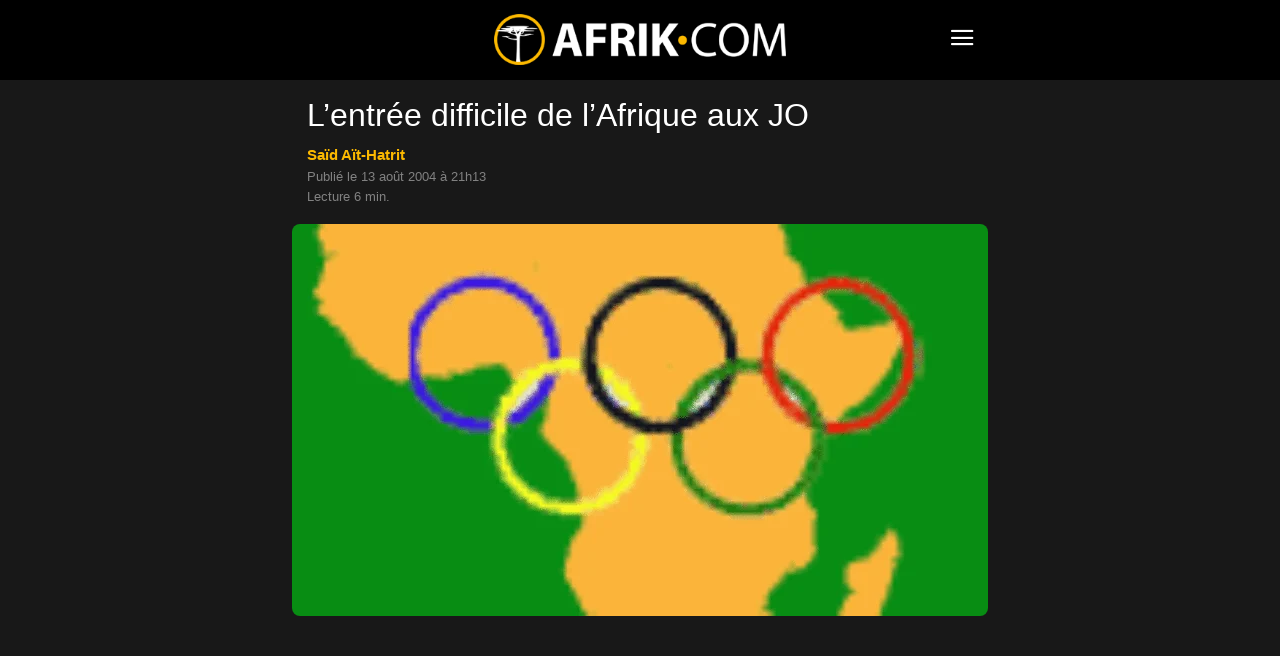

--- FILE ---
content_type: text/html; charset=UTF-8
request_url: https://www.afrik.com/l-entree-difficile-de-l-afrique-aux-jo
body_size: 17018
content:
<!doctype html>
<html lang="fr-FR">
<head>
<meta charset="UTF-8" />
<meta name="theme-color" content="#000">
<meta name="viewport" content="width=device-width, initial-scale=1.0">
<link rel="preload" as="image" imagesrcset="https://www.afrik.com/wp-content/uploads/2004/08/arton7548-696x392.gif 696w, https://www.afrik.com/wp-content/uploads/2004/08/arton7548-360x203.gif 360w" imagesizes="(max-width: 696px) 100vw, 696px"  fetchpriority="high">
<meta name='robots' content='index, follow, max-image-preview:large, max-snippet:-1, max-video-preview:-1' />
<link rel='preconnect' href='https://choices.consentframework.com' >
<link rel='dns-prefetch' href='//www.googletagmanager.com'>
<link rel='dns-prefetch' href='//www.google-analytics.com'>
<link rel='dns-prefetch' href='//cdn.webpushr.com'>
<link rel='dns-prefetch' href='//bot.webpushr.com'>
<link rel='dns-prefetch' href='//analytics.webpushr.com'>
<link rel='dns-prefetch' href='//js.sddan.com'>
<link rel='dns-prefetch' href='//stats.g.doubleclick.net'>
<link rel='dns-prefetch' href='//www.google.com'>
<link rel='dns-prefetch' href='//www.google.fr'>
<title>L&#039;entrée difficile de l&#039;Afrique aux JO</title>
<link rel='preload' href='https://www.afrik.com/wp-content/plugins/td-composer/mobile/images/icons/mobile-theme.woff?15' as='font' crossorigin>
<meta name="description" content="Les 28èmes Jeux olympiques modernes s&#039;ouvrent officiellement vendredi, pour deux semaines, à Athènes. Pour la première fois de l&#039;histoire, les 53 pays du" />
<link rel="canonical" href="https://www.afrik.com/l-entree-difficile-de-l-afrique-aux-jo" />
<meta property="og:locale" content="fr_FR" />
<meta property="og:type" content="article" />
<meta property="og:title" content="L&#039;entrée difficile de l&#039;Afrique aux JO" />
<meta property="og:description" content="Les 28èmes Jeux olympiques modernes s&#039;ouvrent officiellement vendredi, pour deux semaines, à Athènes. Pour la première fois de l&#039;histoire, les 53 pays du" />
<meta property="og:url" content="https://www.afrik.com/l-entree-difficile-de-l-afrique-aux-jo" />
<meta property="og:site_name" content="Afrik" />
<meta property="article:publisher" content="https://www.facebook.com/Afrikcom" />
<meta property="article:published_time" content="2004-08-13T19:13:22+00:00" />
<meta property="og:image" content="https://www.afrik.com/wp-content/uploads/2004/08/arton7548-1200x675.gif" />
<meta property="og:image:width" content="1200" />
<meta property="og:image:height" content="675" />
<meta property="og:image:type" content="image/gif" />
<meta name="author" content="Saïd Aït-Hatrit" />
<meta name="twitter:card" content="summary_large_image" />
<meta name="twitter:creator" content="@afrikinfo" />
<meta name="twitter:site" content="@afrikinfo" />
<script type="application/ld+json" class="yoast-schema-graph">{"@context":"https://schema.org","@graph":[{"@type":"Article","@id":"https://www.afrik.com/l-entree-difficile-de-l-afrique-aux-jo#article","isPartOf":{"@id":"https://www.afrik.com/l-entree-difficile-de-l-afrique-aux-jo"},"author":{"name":"Saïd Aït-Hatrit","@id":"https://www.afrik.com/#/schema/person/753fc16dddfffe08d57b269846a6db1a"},"headline":"L&rsquo;entrée difficile de l&rsquo;Afrique aux JO","datePublished":"2004-08-13T19:13:22+00:00","dateModified":"2004-08-13T19:13:22+00:00","mainEntityOfPage":{"@id":"https://www.afrik.com/l-entree-difficile-de-l-afrique-aux-jo"},"wordCount":1315,"publisher":{"@id":"https://www.afrik.com/#organization"},"image":{"@id":"https://www.afrik.com/l-entree-difficile-de-l-afrique-aux-jo#primaryimage"},"thumbnailUrl":"https://www.afrik.com/wp-content/uploads/2004/08/arton7548.gif","keywords":["Afrique","Athlétisme","Histoire","JO Athènes 2004"],"articleSection":["Sport"],"inLanguage":"fr-FR"},{"@type":"WebPage","@id":"https://www.afrik.com/l-entree-difficile-de-l-afrique-aux-jo","url":"https://www.afrik.com/l-entree-difficile-de-l-afrique-aux-jo","name":"L'entrée difficile de l'Afrique aux JO","isPartOf":{"@id":"https://www.afrik.com/#website"},"primaryImageOfPage":{"@id":"https://www.afrik.com/l-entree-difficile-de-l-afrique-aux-jo#primaryimage"},"image":{"@id":"https://www.afrik.com/l-entree-difficile-de-l-afrique-aux-jo#primaryimage"},"thumbnailUrl":"https://www.afrik.com/wp-content/uploads/2004/08/arton7548.gif","datePublished":"2004-08-13T19:13:22+00:00","dateModified":"2004-08-13T19:13:22+00:00","description":"Les 28èmes Jeux olympiques modernes s'ouvrent officiellement vendredi, pour deux semaines, à Athènes. Pour la première fois de l'histoire, les 53 pays du","breadcrumb":{"@id":"https://www.afrik.com/l-entree-difficile-de-l-afrique-aux-jo#breadcrumb"},"inLanguage":"fr-FR","potentialAction":[{"@type":"ReadAction","target":["https://www.afrik.com/l-entree-difficile-de-l-afrique-aux-jo"]}]},{"@type":"ImageObject","inLanguage":"fr-FR","@id":"https://www.afrik.com/l-entree-difficile-de-l-afrique-aux-jo#primaryimage","url":"https://www.afrik.com/wp-content/uploads/2004/08/arton7548-1200x675.gif","contentUrl":"https://www.afrik.com/wp-content/uploads/2004/08/arton7548.gif","width":1200,"height":675},{"@type":"BreadcrumbList","@id":"https://www.afrik.com/l-entree-difficile-de-l-afrique-aux-jo#breadcrumb","itemListElement":[{"@type":"ListItem","position":1,"name":"Accueil","item":"https://www.afrik.com/"},{"@type":"ListItem","position":2,"name":"L&rsquo;entrée difficile de l&rsquo;Afrique aux JO"}]},{"@type":"WebSite","@id":"https://www.afrik.com/#website","url":"https://www.afrik.com/","name":"Afrik","description":"L&#039;actualité de l&#039;Afrique et du Maghreb","publisher":{"@id":"https://www.afrik.com/#organization"},"inLanguage":"fr-FR"},{"@type":"Organization","@id":"https://www.afrik.com/#organization","name":"Afrik","url":"https://www.afrik.com/","logo":{"@type":"ImageObject","inLanguage":"fr-FR","@id":"https://www.afrik.com/#/schema/logo/image/","url":"https://www.afrik.com/wp-content/uploads/2022/07/logo-afrik-1200x325-1.png","contentUrl":"https://www.afrik.com/wp-content/uploads/2022/07/logo-afrik-1200x325-1.png","width":1200,"height":325,"caption":"Afrik"},"image":{"@id":"https://www.afrik.com/#/schema/logo/image/"},"sameAs":["https://www.facebook.com/Afrikcom","https://twitter.com/afrikinfo"]},{"@type":"Person","@id":"https://www.afrik.com/#/schema/person/753fc16dddfffe08d57b269846a6db1a","name":"Saïd Aït-Hatrit","image":{"@type":"ImageObject","inLanguage":"fr-FR","@id":"https://www.afrik.com/#/schema/person/image/","url":"https://www.afrik.com/wp-content/uploads/2025/12/said-ait-hatrit-96x96.jpg","contentUrl":"https://www.afrik.com/wp-content/uploads/2025/12/said-ait-hatrit-96x96.jpg","caption":"Saïd Aït-Hatrit"},"description":"Saïd Aït-Hatrit est un journaliste aguerri, spécialiste des questions politiques et sociétales liées au continent africain et au Maghreb. Il a forgé une part significative de son expérience au sein de la rédaction d'Afrik.com, média de référence en ligne, où il a débuté sa carrière. Au travers de ses reportages et analyses, il s'est attaché à décrypter les dynamiques complexes de la région, traitant aussi bien des crises politiques en Afrique subsaharienne que des enjeux culturels et sociaux en Afrique du Nord. Sa plume est reconnue pour sa capacité à offrir un éclairage nuancé sur l'actualité du continent.","url":"https://www.afrik.com/said-ait-hatrit"}]}</script>
<meta name="category" content="Sport" />
<meta property="og:ttl" content="2419200" />
<link rel='stylesheet' id='td-theme-css' href='https://www.afrik.com/wp-content/plugins/td-composer/mobile/style.css?ver=12.6.1a' type='text/css' media='all' />
<script type='text/javascript' src='https://www.afrik.com/wp-includes/js/jquery/jquery.min.js?ver=3.7.0' id='jquery-core-js'></script>
<link rel="apple-touch-icon" sizes="180x180" href="/wp-content/uploads/fbrfg/apple-touch-icon.png">
<link rel="icon" type="image/png" sizes="32x32" href="/wp-content/uploads/fbrfg/favicon-32x32.png">
<link rel="icon" type="image/png" sizes="16x16" href="/wp-content/uploads/fbrfg/favicon-16x16.png">
<link rel="mask-icon" href="/wp-content/uploads/fbrfg/safari-pinned-tab.svg" color="#000000">
<link rel="shortcut icon" href="/wp-content/uploads/fbrfg/favicon.ico">
<meta name="msapplication-TileColor" content="#000000">
<meta name="msapplication-config" content="/wp-content/uploads/fbrfg/browserconfig.xml">
<script>
    
    
        // td_js_generator - mini detector
        (function(){
            var htmlTag = document.getElementsByTagName("html")[0];

            if ( navigator.userAgent.indexOf("MSIE 10.0") > -1 ) {
                htmlTag.className += ' ie10';
            }

            if ( !!navigator.userAgent.match(/Trident.*rv\:11\./) ) {
                htmlTag.className += ' ie11';
            }

            if ( /(iPad|iPhone|iPod)/g.test(navigator.userAgent) ) {
                htmlTag.className += ' td-md-is-ios';
            }

            var user_agent = navigator.userAgent.toLowerCase();
            if ( user_agent.indexOf("android") > -1 ) {
                htmlTag.className += ' td-md-is-android';
            }

            if ( -1 !== navigator.userAgent.indexOf('Mac OS X')  ) {
                htmlTag.className += ' td-md-is-os-x';
            }

            if ( /chrom(e|ium)/.test(navigator.userAgent.toLowerCase()) ) {
               htmlTag.className += ' td-md-is-chrome';
            }

            if ( -1 !== navigator.userAgent.indexOf('Firefox') ) {
                htmlTag.className += ' td-md-is-firefox';
            }

            if ( -1 !== navigator.userAgent.indexOf('Safari') && -1 === navigator.userAgent.indexOf('Chrome') ) {
                htmlTag.className += ' td-md-is-safari';
            }

            if( -1 !== navigator.userAgent.indexOf('IEMobile') ){
                htmlTag.className += ' td-md-is-iemobile';
            }

        })();


        var tdLocalCache = {};

        ( function () {
            "use strict";

            tdLocalCache = {
                data: {},
                remove: function (resource_id) {
                    delete tdLocalCache.data[resource_id];
                },
                exist: function (resource_id) {
                    return tdLocalCache.data.hasOwnProperty(resource_id) && tdLocalCache.data[resource_id] !== null;
                },
                get: function (resource_id) {
                    return tdLocalCache.data[resource_id];
                },
                set: function (resource_id, cachedData) {
                    tdLocalCache.remove(resource_id);
                    tdLocalCache.data[resource_id] = cachedData;
                }
            };
        })();

    

    
var td_ajax_url="https:\/\/www.afrik.com\/wp-admin\/admin-ajax.php?td_theme_name=Newspaper&v=12.6.1";
var tdThemeName="Newspaper";
var td_please_wait=" ";
var td_email_user_pass_incorrect=" ";
var td_email_user_incorrect=" ";
var td_email_incorrect=" ";
var tdm_sticky_menu="hide";
</script>
<noscript><style>.perfmatters-lazy[data-src]{display:none !important;}</style></noscript>
<style>.perfmatters-lazy-youtube{position:relative;width:100%;max-width:100%;height:0;padding-bottom:56.23%;overflow:hidden}.perfmatters-lazy-youtube img{position:absolute;top:0;right:0;bottom:0;left:0;display:block;width:100%;max-width:100%;height:auto;margin:auto;border:none;cursor:pointer;transition:.5s all;-webkit-transition:.5s all;-moz-transition:.5s all}.perfmatters-lazy-youtube img:hover{-webkit-filter:brightness(75%)}.perfmatters-lazy-youtube .play{position:absolute;top:50%;left:50%;right:auto;width:68px;height:48px;margin-left:-34px;margin-top:-24px;background:url(https://www.afrik.com/wp-content/plugins/perfmatters/img/youtube.svg) no-repeat;background-position:center;background-size:cover;pointer-events:none;filter:grayscale(1)}.perfmatters-lazy-youtube:hover .play{filter:grayscale(0)}.perfmatters-lazy-youtube iframe{position:absolute;top:0;left:0;width:100%;height:100%;z-index:99}</style>
<script type="text/javascript" src="https://cache.consentframework.com/js/pa/24713/c/71lFt/stub"></script>
<script type="text/javascript" src="https://choices.consentframework.com/js/pa/24713/c/71lFt/cmp" async></script>
</head>
<body class="post-template-default single single-post postid-7548 single-format-standard" itemscope="itemscope" itemtype="https://schema.org/WebPage">
            <div class="td-scroll-up"><i class="td-icon-menu-up"></i></div>
    <div class="td-menu-background" style="visibility:hidden"></div>
<div id="td-mobile-nav" style="visibility:hidden">
    <div class="td-mobile-container">
                <div class="td-menu-socials-wrap">
                        <div class="td-menu-socials">
                    
        <span class="td-social-icon-wrap">
            <a target="_blank" rel="noopener" href="https://www.facebook.com/Afrikcom" title="Facebook">
                <i class="td-icon-font td-icon-facebook"></i>
                <span style="display: none">Facebook</span>
            </a>
        </span>
        <span class="td-social-icon-wrap">
            <a target="_blank" rel="noopener" href="https://www.instagram.com/redaction.afrik/" title="Instagram">
                <i class="td-icon-font td-icon-instagram"></i>
                <span style="display: none">Instagram</span>
            </a>
        </span>
        <span class="td-social-icon-wrap">
            <a target="_blank" rel="noopener" href="https://www.linkedin.com/company/afrikcom/" title="Linkedin">
                <i class="td-icon-font td-icon-linkedin"></i>
                <span style="display: none">Linkedin</span>
            </a>
        </span>
        <span class="td-social-icon-wrap">
            <a target="_blank" rel="noopener" href="https://twitter.com/afrikinfo" title="Twitter">
                <i class="td-icon-font td-icon-twitter"></i>
                <span style="display: none">Twitter</span>
            </a>
        </span>            </div>
                        <div class="td-mobile-close">
                <span><i class="td-icon-close-mobile"></i></span>
            </div>
        </div>

                
                <div class="td-mobile-content">
            <div class="menu-navigation-mobile-container"><ul id="menu-navigation-mobile" class="td-mobile-main-menu"><li class="menu-item menu-item-type-custom menu-item-object-custom menu-item-home"><a href="https://www.afrik.com">Journal</a></li>
<li class="menu-item menu-item-type-custom menu-item-object-custom menu-item-has-children"><a href="https://www.afrik.com/pays">Editions pays<i class="td-icon-menu-right td-element-after"></i></a>
<ul class="sub-menu">
	<li class="menu-item menu-item-type-custom menu-item-object-custom menu-item-has-children"><a href="#" aria-label="Afrique du nord">Afrique du nord<i class="td-icon-menu-right td-element-after"></i></a>
	<ul class="sub-menu">
		<li class="menu-item menu-item-type-taxonomy menu-item-object-post_tag"><a href="https://www.afrik.com/algerie">Algérie</a></li>
		<li class="menu-item menu-item-type-taxonomy menu-item-object-post_tag"><a href="https://www.afrik.com/egypte">Egypte</a></li>
		<li class="menu-item menu-item-type-taxonomy menu-item-object-post_tag"><a href="https://www.afrik.com/libye">Libye</a></li>
		<li class="menu-item menu-item-type-taxonomy menu-item-object-post_tag"><a href="https://www.afrik.com/maroc">Maroc</a></li>
		<li class="menu-item menu-item-type-taxonomy menu-item-object-post_tag"><a href="https://www.afrik.com/sahara-occidental">Sahara occidental</a></li>
		<li class="menu-item menu-item-type-taxonomy menu-item-object-post_tag"><a href="https://www.afrik.com/tunisie">Tunisie</a></li>
	</ul>
</li>
	<li class="menu-item menu-item-type-custom menu-item-object-custom menu-item-has-children"><a href="#" aria-label="Afrique de l&#039;ouest">Afrique de l&rsquo;ouest<i class="td-icon-menu-right td-element-after"></i></a>
	<ul class="sub-menu">
		<li class="menu-item menu-item-type-taxonomy menu-item-object-post_tag"><a href="https://www.afrik.com/benin">Bénin</a></li>
		<li class="menu-item menu-item-type-taxonomy menu-item-object-post_tag"><a href="https://www.afrik.com/burkina-faso">Burkina Faso</a></li>
		<li class="menu-item menu-item-type-taxonomy menu-item-object-post_tag"><a href="https://www.afrik.com/cap-vert">Cap Vert</a></li>
		<li class="menu-item menu-item-type-taxonomy menu-item-object-post_tag"><a href="https://www.afrik.com/cote-divoire">Côte d&rsquo;Ivoire</a></li>
		<li class="menu-item menu-item-type-taxonomy menu-item-object-post_tag"><a href="https://www.afrik.com/gambie">Gambie</a></li>
		<li class="menu-item menu-item-type-taxonomy menu-item-object-post_tag"><a href="https://www.afrik.com/ghana">Ghana</a></li>
		<li class="menu-item menu-item-type-taxonomy menu-item-object-post_tag"><a href="https://www.afrik.com/guinee">Guinée</a></li>
		<li class="menu-item menu-item-type-taxonomy menu-item-object-post_tag"><a href="https://www.afrik.com/guinee-bissau">Guinée-Bissau</a></li>
		<li class="menu-item menu-item-type-taxonomy menu-item-object-post_tag"><a href="https://www.afrik.com/liberia">Liberia</a></li>
		<li class="menu-item menu-item-type-taxonomy menu-item-object-post_tag"><a href="https://www.afrik.com/mali">Mali</a></li>
		<li class="menu-item menu-item-type-taxonomy menu-item-object-post_tag"><a href="https://www.afrik.com/mauritanie">Mauritanie</a></li>
		<li class="menu-item menu-item-type-taxonomy menu-item-object-post_tag"><a href="https://www.afrik.com/niger">Niger</a></li>
		<li class="menu-item menu-item-type-taxonomy menu-item-object-post_tag"><a href="https://www.afrik.com/nigeria">Nigeria</a></li>
		<li class="menu-item menu-item-type-taxonomy menu-item-object-post_tag"><a href="https://www.afrik.com/senegal">Sénégal</a></li>
		<li class="menu-item menu-item-type-taxonomy menu-item-object-post_tag"><a href="https://www.afrik.com/sierra-leone">Sierra Leone</a></li>
		<li class="menu-item menu-item-type-taxonomy menu-item-object-post_tag"><a href="https://www.afrik.com/togo">Togo</a></li>
	</ul>
</li>
	<li class="menu-item menu-item-type-custom menu-item-object-custom menu-item-has-children"><a href="#" aria-label="Afrique de l&#039;est">Afrique de l&rsquo;est<i class="td-icon-menu-right td-element-after"></i></a>
	<ul class="sub-menu">
		<li class="menu-item menu-item-type-taxonomy menu-item-object-post_tag"><a href="https://www.afrik.com/burundi">Burundi</a></li>
		<li class="menu-item menu-item-type-taxonomy menu-item-object-post_tag"><a href="https://www.afrik.com/djibouti">Djibouti</a></li>
		<li class="menu-item menu-item-type-taxonomy menu-item-object-post_tag"><a href="https://www.afrik.com/erythree">Erythrée</a></li>
		<li class="menu-item menu-item-type-taxonomy menu-item-object-post_tag"><a href="https://www.afrik.com/ethiopie">Ethiopie</a></li>
		<li class="menu-item menu-item-type-taxonomy menu-item-object-post_tag"><a href="https://www.afrik.com/kenya">Kenya</a></li>
		<li class="menu-item menu-item-type-taxonomy menu-item-object-post_tag"><a href="https://www.afrik.com/ouganda">Ouganda</a></li>
		<li class="menu-item menu-item-type-taxonomy menu-item-object-post_tag"><a href="https://www.afrik.com/somalie">Somalie</a></li>
		<li class="menu-item menu-item-type-taxonomy menu-item-object-post_tag"><a href="https://www.afrik.com/soudan">Soudan</a></li>
		<li class="menu-item menu-item-type-taxonomy menu-item-object-post_tag"><a href="https://www.afrik.com/soudan-du-sud">Soudan du Sud</a></li>
		<li class="menu-item menu-item-type-taxonomy menu-item-object-post_tag"><a href="https://www.afrik.com/tanzanie">Tanzanie</a></li>
	</ul>
</li>
	<li class="menu-item menu-item-type-custom menu-item-object-custom menu-item-has-children"><a href="#" aria-label="Afrique centrale">Afrique centrale<i class="td-icon-menu-right td-element-after"></i></a>
	<ul class="sub-menu">
		<li class="menu-item menu-item-type-taxonomy menu-item-object-post_tag"><a href="https://www.afrik.com/angola">Angola</a></li>
		<li class="menu-item menu-item-type-taxonomy menu-item-object-post_tag"><a href="https://www.afrik.com/cameroun">Cameroun</a></li>
		<li class="menu-item menu-item-type-taxonomy menu-item-object-post_tag"><a href="https://www.afrik.com/centrafrique">Centrafrique</a></li>
		<li class="menu-item menu-item-type-taxonomy menu-item-object-post_tag"><a href="https://www.afrik.com/congo">Congo</a></li>
		<li class="menu-item menu-item-type-taxonomy menu-item-object-post_tag"><a href="https://www.afrik.com/gabon">Gabon</a></li>
		<li class="menu-item menu-item-type-taxonomy menu-item-object-post_tag"><a href="https://www.afrik.com/guinee-equatoriale">Guinée équatoriale</a></li>
		<li class="menu-item menu-item-type-taxonomy menu-item-object-post_tag"><a href="https://www.afrik.com/rdc">RDC</a></li>
		<li class="menu-item menu-item-type-taxonomy menu-item-object-post_tag"><a href="https://www.afrik.com/rwanda">Rwanda</a></li>
		<li class="menu-item menu-item-type-taxonomy menu-item-object-post_tag"><a href="https://www.afrik.com/sao-tome-et-principe">Sao Tome et principe</a></li>
		<li class="menu-item menu-item-type-taxonomy menu-item-object-post_tag"><a href="https://www.afrik.com/tchad">Tchad</a></li>
	</ul>
</li>
	<li class="menu-item menu-item-type-custom menu-item-object-custom menu-item-has-children"><a href="#" aria-label="Afrique australe">Afrique australe<i class="td-icon-menu-right td-element-after"></i></a>
	<ul class="sub-menu">
		<li class="menu-item menu-item-type-taxonomy menu-item-object-post_tag"><a href="https://www.afrik.com/afrique-du-sud">Afrique du Sud</a></li>
		<li class="menu-item menu-item-type-taxonomy menu-item-object-post_tag"><a href="https://www.afrik.com/botswana">Botswana</a></li>
		<li class="menu-item menu-item-type-taxonomy menu-item-object-post_tag"><a href="https://www.afrik.com/ile-maurice">Ile Maurice</a></li>
		<li class="menu-item menu-item-type-taxonomy menu-item-object-post_tag"><a href="https://www.afrik.com/les-comores">Les Comores</a></li>
		<li class="menu-item menu-item-type-taxonomy menu-item-object-post_tag"><a href="https://www.afrik.com/lesotho">Lesotho</a></li>
		<li class="menu-item menu-item-type-taxonomy menu-item-object-post_tag"><a href="https://www.afrik.com/madagascar">Madagascar</a></li>
		<li class="menu-item menu-item-type-taxonomy menu-item-object-post_tag"><a href="https://www.afrik.com/malawi">Malawi</a></li>
		<li class="menu-item menu-item-type-taxonomy menu-item-object-post_tag"><a href="https://www.afrik.com/mozambique">Mozambique</a></li>
		<li class="menu-item menu-item-type-taxonomy menu-item-object-post_tag"><a href="https://www.afrik.com/namibie">Namibie</a></li>
		<li class="menu-item menu-item-type-taxonomy menu-item-object-post_tag"><a href="https://www.afrik.com/reunion">Réunion</a></li>
		<li class="menu-item menu-item-type-taxonomy menu-item-object-post_tag"><a href="https://www.afrik.com/seychelles">Seychelles</a></li>
		<li class="menu-item menu-item-type-taxonomy menu-item-object-post_tag"><a href="https://www.afrik.com/swaziland">Swaziland / Eswatini</a></li>
		<li class="menu-item menu-item-type-taxonomy menu-item-object-post_tag"><a href="https://www.afrik.com/zambie">Zambie</a></li>
		<li class="menu-item menu-item-type-taxonomy menu-item-object-post_tag"><a href="https://www.afrik.com/zimbabwe">Zimbabwe</a></li>
	</ul>
</li>
	<li class="menu-item menu-item-type-taxonomy menu-item-object-post_tag"><a href="https://www.afrik.com/france">France</a></li>
	<li class="menu-item menu-item-type-taxonomy menu-item-object-post_tag"><a href="https://www.afrik.com/caraibes">Caraïbes</a></li>
</ul>
</li>
<li class="menu-item menu-item-type-post_type menu-item-object-page"><a href="https://www.afrik.com/archives">Archives</a></li>
<li class="menu-item menu-item-type-post_type menu-item-object-page"><a href="https://www.afrik.com/themes">Thèmes</a></li>
<li class="menu-item menu-item-type-post_type menu-item-object-page"><a href="https://www.afrik.com/dossiers">Dossiers</a></li>
<li class="menu-item menu-item-type-post_type menu-item-object-page"><a href="https://www.afrik.com/proverbes">Proverbes africains</a></li>
</ul></div>        </div>
    </div>

        </div>    <div id="td-outer-wrap">
        <div class="td-header-wrap">
            <div class="td-container">
                <div id="td-header-menu">
<div id="td-top-mobile-toggle"><span><i class="td-icon-font td-icon-mobile"></i></span></div>
<div class="td-main-menu-logo">
<a class="td-mobile-logo" aria-label="Logo" href="https://www.afrik.com/">
<img src="https://www.afrik.com/wp-content/uploads/2023/12/logo.png" alt="Afrik" width="400" height="70"/>
</a>
</div>
</div>            </div>
        </div>
        
	<div class="td-container">

	    	    <div class="td-crumb-container"></div>

	    	    
	    <article id="post-7548" class="post-7548 post type-post status-publish format-standard hentry category-sport tag-afrique tag-athletisme tag-histoire tag-jo-athenes-2004" itemscope itemtype="https://schema.org/Article">
		    <div class="td-post-header">

			    
			    <header class="td-post-title">
				    <h1 class="entry-title">L&rsquo;entrée difficile de l&rsquo;Afrique aux JO</h1>
				    
				    <div class="td-module-meta-info">
<div class="td-post-author-name"><a href="https://www.afrik.com/said-ait-hatrit">Saïd Aït-Hatrit</a></div><br><span class="td-post-date"><time class="entry-date updated td-module-date" datetime="2004-08-13T21:13:22+02:00">Publi&eacute; le 13 août 2004 &agrave; 21h13</time></span>
<div style="margin-top:6px">Lecture 6 min.</div>				    </div>
			    </header>
		    </div>
		    <div class="td-post-content">
<div class="td-post-featured-image"><img width="696" height="392" class="entry-thumb" src="https://www.afrik.com/wp-content/uploads/2004/08/arton7548-696x392.gif" srcset="https://www.afrik.com/wp-content/uploads/2004/08/arton7548-696x392.gif 696w, https://www.afrik.com/wp-content/uploads/2004/08/arton7548-360x203.gif 360w" sizes="(max-width: 696px) 100vw, 696px" alt="arton7548" title="arton7548"/></div><div class="td-a-rec td-a-rec-id-content_top_mob "><ins class="adsbygoogle" style="display:block;height:100px;" data-ad-client="ca-pub-5958841757745406" data-ad-slot="4114625392"></ins></div><p class="post_excerpt">Les 28èmes Jeux olympiques modernes s&rsquo;ouvrent officiellement vendredi, pour deux semaines, à Athènes. Pour la première fois de l&rsquo;histoire, les 53 pays du continent africain vont être représentés dans la plus grande compétition sportive de la planète. A travers quelques moments clés, <em>Afrik</em> revient sur la difficile entrée du continent africain dans les Jeux Olympiques.</p>
<p><strong>Les « Anthropological days »</strong></p>
<div class="td-a-rec td-a-rec-id-content_inline_mob "><ins class="adsbygoogle" style="display:block;height:280px;" data-ad-client="ca-pub-5958841757745406" data-ad-slot="2085876784"></ins></div><p>La première délégation à avoir participé à des Jeux olympiques, en 1906, fut égyptienne. Mais l&rsquo;Afrique avait déjà pris part, en 1904, à Saint-Louis (Etats-Unis), à des olympiades, organisées pour les « ethnies minoritaires » de la planète. Comme à Paris, en 1900, les JO de Saint-Louis ont été organisés en marge d&rsquo;une Exposition universelle. C&rsquo;est pourquoi les organisateurs n&rsquo;ont pas hésité, en parallèle des Jeux de 1904, à monter des « Anthropological days », où des ethnies de la planète s&rsquo;affrontaient dans des épreuves « moins compliquées » &#8211; telle que le jet de pierre &#8211; que celles où concouraient les pays occidentaux. Les pygmées d&rsquo;Afrique centrale, les Kaffirs africains ou encore les Sioux d&rsquo;Amérique du Nord seront ainsi exposés à la curiosité du public. Le baron Pierre de Coubertin, à l&rsquo;origine de la renaissance des Jeux olympiques, aurait désapprouvé l&rsquo;initiative, la considérant comme discriminatoire.</p>
<p><strong>Le premier représentant africain</strong></p>
<p>Lorsqu&rsquo;elle participe aux Jeux intercalaires d&rsquo;Athènes, en 1906, l&rsquo;Egypte inscrit trois haltérophiles, deux athlètes, un cycliste et un lutteur. Le pays des Pharaons n&#8217;emportera alors aucune médaille et il faudra attendre deux ans pour que le Sud-africain Reginald Walker arrache l&rsquo;or sur 100 mètres, à Londres. Pour sa part, l&rsquo;Egypte enregistrera plus tard de belles victoires, notamment en lutte gréco-romaine. Ce sport, sous une forme un peu différente, est très pratiqué dans le pays. L&rsquo;Egypte sera également, durant la première moitié du siècle un grand pays d&rsquo;haltérophilie. Ces champions, Ibrahim Shams (1948, en 69 kg), Mahmoud Fayad (1948, en 62kg), El Sayed Mohammed Nosseir (1928, en 85 kg) ou Khadr Sayed el Touni (1936, en 77 kg), rapporteront chacun une médaile d&rsquo;or à leur pays, ainsi que huit titres mondiaux. L&rsquo;Egypte n&rsquo;a plus gagné de médaille d&rsquo;or dans cette discipline depuis 1948. Et n&rsquo;a plus gagné aucune médaille depuis 20 ans. Mais Ismaïl Hamed, le secrétaire général du Comité olympique égyptien, l&rsquo;affirme, son pays place cette année encore ses « espoirs dans l&rsquo;haltérophilie et la lutte ».</p>
<p><strong>Les colonies concourent</strong></p>
<p>Mehdi Baala, Naaman Keita, Eunice Barber pour la France, Wilson Kipketer pour le Danemark, Francis Obiorah Obikwelu pour le Portugal&#8230; de nombreux sportifs africains (ou autres) décident aujourd&rsquo;hui de concourir pour des pays où ils sont nés, mais dont leurs parents ne sont pas originaires, ou pour des pays qui les ont accueillis&#8230; D&rsquo;autres l&rsquo;ont fait, durant la colonisation, pour représenter l&#8217;empire qui les dominait. Le « Français-musulman » d&rsquo;Algérie, Mohamed el Ouafi, a ainsi remporté le marathon aux JO d&rsquo;Amsterdam, en 1928, pour le compte de la métropole. De la même façon que le Sénégalais Abdoulaye Séyé offrira aux JO de Rome, en 1960, la médaille d&rsquo;or du 200 m à la France. Les circonstances dans lesquelles les Etats-Unis ont inscrit des athlètes noirs aux JO en tant qu&rsquo;Américains, au début du siècle, n&rsquo;ont rien à voir avec le métissage que nous connaissons aujourd&rsquo;hui.</p>
<p>Un journaliste de la <em>Gazette de Genève</em>, repris dans le journal <em>Le Temps</em>, évoque en 1932 les JO de Los Angeles, en parlant du Nouveau monde et non des Etats-Unis. « Si je dis Nouveau Monde et pas Etats-Unis, c&rsquo;est à dessein, car deux parmi les meilleurs athlètes américains sont noirs. Or nous n&rsquo;osons trop, par égard pour la <em>respectability</em> des Yankees, traiter de citoyens américains deux athlètes nègres. La participation d&rsquo;athlètes de couleur dans l&rsquo;équipe des Etats-Unis aux JO laisse entrevoir tout un drame intime dans la mentalité américaine : celui du plus intransigeant irrédentisme allié au désir impérieux de vaincre à tout prix. Chaque fois, la présence d&rsquo;un athlète noir signifie défaillance d&rsquo;un Blanc. C&rsquo;est ainsi qu&rsquo;à Anvers, déjà, les Américains avaient pris dans leur équipe un coureur nègre de grande valeur, comptant sur lui pour faire flotter le drapeau étoilé au mât olympique. Après les demi-finales, voyant qu&rsquo;ils pouvaient gagner sans lui, ils l&rsquo;enfermèrent dans les vestiaires pendant qu&rsquo;ils se disputaient la finale. » En 1936, à Berlin, Adolf Hitler avait parlé de l&rsquo;Américain Jesse Owens, quadruple médaillé d&rsquo;or (100 m, 200 m, saut en longueur et relais 4&#215;100 m), comme d&rsquo;un « auxiliaire africain des Américains ».</p>
<p><strong>Abebe Bikila, la revanche de l&rsquo;Afrique</strong></p>
<p>C&rsquo;est après avoir vu des sportifs défiler, à leur retour des JO de Melbourne, en 1956, avec inscrit sur leur maillot « Ethiopie », qu&rsquo;Abebe Bikila a décidé lui aussi d&rsquo;épouser le métier d&rsquo;athlète. Né en 1932, à 130 km d&rsquo;Addis Abeba, il a rejoint l&rsquo;armée dès ses 17 ans pour subvenir à ses besoins, mais ne s&rsquo;est que rarement illustré comme coureur dans les marathons militaires. En 1960, il termine seulement quatrième des sélections éthiopiennes, mais se qualifie tout de même pour les JO de Rome grâce à la défection de l&rsquo;un de ses compatriotes. A deux mois de la compétition, il gagne son premier vrai marathon, en 2&rsquo;39 »50, puis enchaîne avec une victoire en 2&rsquo;21 »23. Dans leurs pronostics, les journalistes du quotidien sportif français <em>L&rsquo;Equipe</em> évoquent les coureurs russes, anglais, espagnols&#8230; mais point d&rsquo;Africains. Il faut dire qu&rsquo;ils ne prêtent guère attention aux plaquettes envoyées par les pays du continent pour présenter leurs athlètes&#8230; Notamment à celle d&rsquo;Abebe Bikila, qui indiquait un record de 2h17, lors d&rsquo;un marathon couru à 2 600 m d&rsquo;altitude à Addis Abeba ! Un temps qui leur paraissait bien improbable. </p>
<p>L&rsquo;Ethiopien remporta la course, pieds nus, devant le Marocain Rhadi. Il lança son attaque à l&rsquo;obélisque de l&rsquo;Axe, qui avait été ramené d&rsquo;Ethiopie une vingtaine d&rsquo;années plus tôt par les troupes italiennes. Sur le fait qu&rsquo;il ait couru sans chaussures, Bikila expliquera qu&rsquo;il voulait « montrer au monde que [son] pays, l&rsquo;Ethiopie, a toujours gagné avec détermination et héroïsme ». Son entraîneur suédois, Onni Niskanen, expliquera pour sa part que les temps de son protégé étaient meilleurs sans chaussures. « J&rsquo;ai été heureux le jour du marathon », écrira l&rsquo;écrivain Jean Giono, présent sur la ligne d&rsquo;arrivée. « Nous avons vu arriver un espèce d&rsquo;elfe bondissant, joyeux et gai, pas fatigué du tout et pieds nus, qui venait de faire ses quarante kilomètres en valsant, qui est arrivé pas essoufflé du tout et qui a commencé à parler, à discuter, à raconter de petites histoires et après ça nous avons vu arriver&#8230; je crois que c&rsquo;était le Français, à bout de forces, livide, on le ramassait à la petite cuillère, les autres, alors, les autres ils étaient soutenus par des nourrices tout le long&#8230; » Abebe Bikila rééditera son exploit, quatre ans plus tard, à Tokyo. Il est à ce jour le seul athlète à avoir remporté deux médailles olympiques au marathon.</p>
<p>Le « Roi aux pieds nus » est considéré comme celui qui a ouvert la voie aux athlètes africains dans les épreuves sportives internationales. Après lui, d&rsquo;autres continueront à faire l&rsquo;histoire du continent dans les JO, tels le Kenyan Kipchoge Keino, la Marocaine Nawal Mutawakil ou encore l&rsquo;Ethiopienne Derartu Tulu&#8230;</p>
<div id="bio"></div>		    </div>
		    <footer>
			    			    
			    <div class="td-post-source-tags">
				    				    			    </div>

			    <div class="td-post-sharing-bottom"><div id="td_social_sharing_article_bottom" class="td-post-sharing td-ps-bg td-ps-notext td-post-sharing-style1 "><div class="td-post-sharing-visible"><a class="td-social-sharing-button td-social-sharing-button-js td-social-network td-social-facebook" href="https://www.facebook.com/sharer.php?u=https%3A%2F%2Fwww.afrik.com%2Fl-entree-difficile-de-l-afrique-aux-jo" title="Facebook" ><div class="td-social-but-icon"><i class="td-icon-facebook"></i></div><div class="td-social-but-text">Facebook</div></a><a class="td-social-sharing-button td-social-sharing-button-js td-social-network td-social-twitter" href="https://twitter.com/intent/tweet?text=L%E2%80%99entr%C3%A9e+difficile+de+l%E2%80%99Afrique+aux+JO&url=https%3A%2F%2Fwww.afrik.com%2Fl-entree-difficile-de-l-afrique-aux-jo" title="Twitter" ><div class="td-social-but-icon"><i class="td-icon-twitter"></i></div><div class="td-social-but-text">Twitter</div></a><a class="td-social-sharing-button td-social-sharing-button-js td-social-network td-social-whatsapp" href="https://api.whatsapp.com/send?text=L%E2%80%99entr%C3%A9e+difficile+de+l%E2%80%99Afrique+aux+JO %0A%0A https://www.afrik.com/l-entree-difficile-de-l-afrique-aux-jo" title="WhatsApp" ><div class="td-social-but-icon"><i class="td-icon-whatsapp"></i></div><div class="td-social-but-text">WhatsApp</div></a><a class="td-social-sharing-button td-social-sharing-button-js td-social-network td-social-linkedin" href="https://www.linkedin.com/shareArticle?mini=true&url=https://www.afrik.com/l-entree-difficile-de-l-afrique-aux-jo&title=L%E2%80%99entr%C3%A9e+difficile+de+l%E2%80%99Afrique+aux+JO" title="Linkedin" ><div class="td-social-but-icon"><i class="td-icon-linkedin"></i></div><div class="td-social-but-text">Linkedin</div></a></div><div class="td-social-sharing-hidden"><ul class="td-pulldown-filter-list"></ul><a class="td-social-sharing-button td-social-handler td-social-expand-tabs" href="#" data-block-uid="td_social_sharing_article_bottom" title="More">
                                    <div class="td-social-but-icon"><i class="td-icon-plus td-social-expand-tabs-icon"></i></div>
                                </a></div></div></div>			    
<style type="text/css">
.author-box-wrap .desc{position:unset;padding-left:unset}
.td-author-description{position:unset;top:unset;transform:unset}
@media (min-width:767px){#author-overlay{max-width:586px!important}}
</style>
<div class="author-box-wrap"><img alt='Saïd Aït-Hatrit' src='[data-uri]' data-type="image_tag" data-img-url="https://www.afrik.com/wp-content/uploads/2025/12/said-ait-hatrit-96x96.jpg" class='entry-thumb avatar avatar-96 photo' height='96' width='96' decoding='async'/><div id="author-desc" class="desc" style="max-height:92px;overflow:hidden"><div id="author-overlay" style="position:absolute;height:92px;background:linear-gradient(180deg,rgba(0,0,0,0),rgba(24,24,24,1));width:calc(100% - 110px);max-width:681px"><div id="author-bouton" style="color:#fcb900;font-size:14px;text-align:center;margin-left:-80px;line-height:14px;background-color:#181818;padding-top:5px;margin-top:72px;cursor:pointer"><b>LIRE LA BIO</b> <i class="td-icon-menu-down"></i></div></div><div class="td-author-description">Saïd Aït-Hatrit est un journaliste aguerri, spécialiste des questions politiques et sociétales liées au continent africain et au Maghreb. Il a forgé une part significative de son expérience au sein de la rédaction d'Afrik.com, média de référence en ligne, où il a débuté sa carrière. Au travers de ses reportages et analyses, il s'est attaché à décrypter les dynamiques complexes de la région, traitant aussi bien des crises politiques en Afrique subsaharienne que des enjeux culturels et sociaux en Afrique du Nord. Sa plume est reconnue pour sa capacité à offrir un éclairage nuancé sur l'actualité du continent.</div><div class="td-author-social"></div><div class="clearfix"></div></div></div>
<script type="text/javascript">
jQuery("#author-bouton").on('click', function(){jQuery("#author-overlay").css('display', 'none');jQuery("#author-desc").removeAttr('style');});
</script>
			    <span class="td-page-meta" itemprop="author" itemscope itemtype="https://schema.org/Person"><meta itemprop="name" content="Saïd Aït-Hatrit"><meta itemprop="url" content="https://www.afrik.com/said-ait-hatrit"></span><meta itemprop="datePublished" content="2004-08-13T21:13:22+02:00"><meta itemprop="dateModified" content="2004-08-13T21:13:22+02:00"><meta itemscope itemprop="mainEntityOfPage" itemType="https://schema.org/WebPage" itemid="https://www.afrik.com/l-entree-difficile-de-l-afrique-aux-jo"/><span class="td-page-meta" itemprop="publisher" itemscope itemtype="https://schema.org/Organization"><span class="td-page-meta" itemprop="logo" itemscope itemtype="https://schema.org/ImageObject"><meta itemprop="url" content="https://www.afrik.com/wp-content/uploads/2022/07/logo-afrik-272x90-1.png"></span><meta itemprop="name" content="Afrik"></span><meta itemprop="headline " content="L&#039;entrée difficile de l&#039;Afrique aux JO"><span class="td-page-meta" itemprop="image" itemscope itemtype="https://schema.org/ImageObject"><meta itemprop="url" content="https://www.afrik.com/wp-content/uploads/2004/08/arton7548.gif"><meta itemprop="width" content="130"><meta itemprop="height" content="129"></span>		    </footer>
	    </article> 
<center><a href="https://www.afrik.com/newsletter" style="display:inline-block;margin-bottom:19px" class="mebuy"><img width="300" height="85" class="entry-thumb" style="max-width:300px;margin-bottom:-5px;border-radius:5px;margin-top:-30px" src="[data-uri]" alt="Newsletter" title="Abonnez-vous &agrave; la newsletter" data-type="image_tag" data-img-url="https://www.afrik.com/wp-content/uploads/2025/08/lettre.jpg"/></a>
<a href="https://news.google.com/publications/CAAiEKH6RvsAwFZlQTZFtwqBE4IqFAgKIhCh-kb7AMBWZUE2RbcKgROC" rel="noopener" target="_blank" style="display:block;font-size:16px;line-height:50px;color:#fcb900;max-width:300px;border-radius:5px;background-color:#303030;margin-bottom:20px" class="megoogle">Suivez Afrik.com sur Google News</a>
</center><div class="td-a-rec td-a-rec-id-content_bottom_mob "><ins class="adsbygoogle" style="display:block;height:100px;" data-ad-client="ca-pub-5958841757745406" data-ad-slot="4852991997"></ins></div><div class="td_block_wrap td_block_related_posts_mob tdi_1 td_with_ajax_pagination td-pb-border-top td_block_template_8"><h2 class="td-related-title">LIRE AUSSI</h2><div id=tdi_1 class="td_block_inner">

	<div class="td-related-row">

	<div class="td-related-span4">

        <div class="td_module_mob_1 td_module_wrap td-animation-stack td-meta-info-hide ">
            <div class="td-module-thumb"><a href="https://www.afrik.com/can-2025-le-senegal-efface-l-egypte-et-valide-son-ticket-pour-la-finale"  rel="bookmark" class="td-image-wrap " title="CAN 2025 : le Sénégal efface l’Égypte et valide son ticket pour la finale" ><img width="218" height="150" class="entry-thumb" src="[data-uri]" alt="Les Lions du Sénégal" title="CAN 2025 : le Sénégal efface l’Égypte et valide son ticket pour la finale" data-type="image_tag" data-img-url="https://www.afrik.com/wp-content/uploads/2021/12/senegal-218x150.jpg" /></a></div>            <div class="item-details">
                <h3 class="entry-title td-module-title"><a href="https://www.afrik.com/can-2025-le-senegal-efface-l-egypte-et-valide-son-ticket-pour-la-finale"  rel="bookmark" title="CAN 2025 : le Sénégal efface l’Égypte et valide son ticket pour la finale">CAN 2025 : le Sénégal efface l’Égypte et valide son ticket pour la finale</a></h3><div class="td-excerpt">Le Sénégal s’est qualifié pour la finale de la Coupe d’Afrique des nations 2025 après une victoire précieuse et maîtrisée face à l’Égypte (1-0)....</div>
            </div>
        </div>
        
	</div> 

	<div class="td-related-span4">

        <div class="td_module_mob_1 td_module_wrap td-animation-stack td-meta-info-hide ">
            <div class="td-module-thumb"><a href="https://www.afrik.com/la-plus-ancienne-universite-du-monde-est-au-maroc-et-a-ete-fondee-par-une-femme"  rel="bookmark" class="td-image-wrap " title="La plus ancienne université du monde est au Maroc et a été fondée par une femme" ><img width="218" height="150" class="entry-thumb" src="[data-uri]" alt="Université Al Quaraouiyine" title="La plus ancienne université du monde est au Maroc et a été fondée par une femme" data-type="image_tag" data-img-url="https://www.afrik.com/wp-content/uploads/2025/03/universite-al-quaraouiyine-218x150.jpg" /></a></div>            <div class="item-details">
                <h3 class="entry-title td-module-title"><a href="https://www.afrik.com/la-plus-ancienne-universite-du-monde-est-au-maroc-et-a-ete-fondee-par-une-femme"  rel="bookmark" title="La plus ancienne université du monde est au Maroc et a été fondée par une femme">La plus ancienne université du monde est au Maroc et a été fondée par une femme</a></h3><div class="td-excerpt">Au cœur de la médina de Fès, au Maroc, se dresse un joyau architectural et intellectuel dont l&#039;importance historique demeure souvent méconnue du grand...</div>
            </div>
        </div>
        
	</div> 

	<div class="td-related-span4">

        <div class="td_module_mob_1 td_module_wrap td-animation-stack td-meta-info-hide ">
            <div class="td-module-thumb"><a href="https://www.afrik.com/tous-des-enfoires"  rel="bookmark" class="td-image-wrap " title="Tous des&#8230; Enfoirés !" ><img width="218" height="150" class="entry-thumb" src="[data-uri]" alt="Les Enfoirés" title="Tous des&#8230; Enfoirés !" data-type="image_tag" data-img-url="https://www.afrik.com/wp-content/uploads/2026/01/enfoires-o-218x150.jpg" /></a></div>            <div class="item-details">
                <h3 class="entry-title td-module-title"><a href="https://www.afrik.com/tous-des-enfoires"  rel="bookmark" title="Tous des&#8230; Enfoirés !">Tous des&#8230; Enfoirés !</a></h3><div class="td-excerpt">Chaque année, la troupe des Enfoirés se réinvente sans jamais trahir son ADN : la solidarité au service des Restos du Cœur. Entre nouvelles...</div>
            </div>
        </div>
        
	</div> </div></div></div> 
<script type="text/javascript">
window._taboola = window._taboola || [];
_taboola.push({article:'auto'});
</script>
<div id="taboola-below-article-thumbnails" style="margin-top:-39px;"></div>
<script type="text/javascript">
window._taboola = window._taboola || [];
_taboola.push({
mode:'alternating-thumbnails-a',
container:'taboola-below-article-thumbnails',
placement:'Below Article Thumbnails',
target_type:'mix',
flush:true
});
</script>
<script type="text/javascript">
function f_lazy_taboola(){var o,t;2!=lazy_taboola&&(o=jQuery(window).scrollTop(),t=o+jQuery(window).height(),jQuery("#taboola-below-article-thumbnails").each(function(){var a,l;jQuery(this).attr("loaded")||(lazy_calcul=500,l=(a=jQuery(this).offset().top)+jQuery(this).height(),(1==lazy_taboola||o-lazy_calcul<=l&&t+lazy_calcul>=a)&&(lazy_taboola=2,jQuery(window).off("scroll",f_lazy_taboola),f_script("//cdn.taboola.com/libtrc/afrikfoot-afrik/loader.js",!0),jQuery(this).attr("loaded",!0)))}))}
jQuery(document).ready(function(){jQuery(window).scroll(f_lazy_taboola);});
</script>
<style type="text/css">
/* ABONNEMENTS */
@media (min-width:767px)
{
 .mebuy{margin-bottom:10px!important}
 .megoogle{float:left;margin-top:-30px;width:100%;margin-left:22px;line-height:85px!important}
}
/* TABOOLA */
.video-title{color:#fff!important;text-decoration:none!important}
.video-description{color:#757575!important;text-decoration:none!important;margin-top:5px!important}
.tbl-feed-frame-DIVIDER .tbl-feed-card{box-shadow:none!important}
.videoCube:hover .video-title{color:#fcb900!important}
.branding{visibility:hidden;margin-bottom:-23px}
.composite-branding{visibility:visible;margin-bottom:0}
.thumbBlock .static-text{color:#000!important;background-color:#fcb900!important}
.video-label-box{margin-top:14px!important}
@media (max-width:500px)
{
 .video-description{display:none!important}
}
@media (max-width:766px)
{
 .video-title{font-size:18px!important;line-height:20px!important;-webkit-line-clamp:unset!important;max-height:unset!important}
}
@media (min-width:767px)
{
 .video-title{font-size:22px!important;font-weight:normal!important;line-height:26px!important}
 .thumbBlock, .videoCube_aspect{border-radius:8px}
}
</style>

	</div>

	<div class="td-a-rec td-a-rec-id-footer_mob "><ins class="adsbygoogle" style="display:block;height:280px;" data-ad-client="ca-pub-5958841757745406" data-ad-slot="6309861125"></ins></div><div class="td-mobile-sub-footer-wrap">
<div class="td-container">
<span>L'actualit&eacute; africaine, notre passion</span>
<div class="td-sub-footer-copy"><a href="https://www.afrik.com/carte-d-afrique">CARTE D'AFRIQUE</a> &bull; <a href="https://www.afrik.com/plan-du-site">PLAN DU SITE</a><br><a href="https://www.afrik.com/presentation">QUI SOMMES-NOUS</a> &bull; <a href="https://www.afrik.com/contact-ours">MENTIONS L&Eacute;GALES</a><br><a href="https://www.afrik.com/2025/12">ARCHIVES DECEMBRE 2025</a> &bull; <a href="javascript:Sddan.cmp.displayUI()">Gestion des cookies</a><br>&copy; Afrik 2026</div>
</div>
</div>
<script type="text/javascript">function f_script(t,c,e){var n=document.createElement("script");n.type="text/javascript",c&&(n.async=!0),e&&(n.onload=e),n.src=t,document.body.appendChild(n)}
function f_lazy(r=1){var u=jQuery(window).scrollTop(),e=u+jQuery(window).height();jQuery(".entry-thumb").each(function(){var t,a;jQuery(this).attr("data-img-url")&&!jQuery(this).attr("loaded")&&(lazy_calcul=0===r?0:lazy_seuil,a=(t=jQuery(this).offset().top)+jQuery(this).height(),u-lazy_calcul<=a&&e+lazy_calcul>=t&&(jQuery(this).attr("src",jQuery(this).attr("data-img-url")),jQuery(this).attr("loaded",!0)))})}
function f_lazy_ads(seuil = 1)
{
 if (lazy_ads != 1 && !document.getElementById('banni'))
 {
  lazy_ads = 1;
  f_script('//pagead2.googlesyndication.com/pagead/js/adsbygoogle.js', true);
  (adsbygoogle = window.adsbygoogle || []);
 }  
 var wt = jQuery(window).scrollTop();
 var wb = wt + jQuery(window).height();
 jQuery('ins.adsbygoogle').each(function()
 {
  if (!jQuery(this).attr('data-adsbygoogle-status') && !jQuery(this).attr('loaded') && jQuery(this).css('display') != 'none')
  {
   if (seuil === 0) lazy_calcul = 0;
   else lazy_calcul = lazy_seuil;
   var ot = jQuery(this).offset().top;
   var ob = ot + jQuery(this).height();
   if (wt - lazy_calcul <= ob && wb + lazy_calcul >= ot)
   {
    jQuery('<script>(adsbygoogle = window.adsbygoogle || []).push({})<\/script>').insertAfter(jQuery(this));
    jQuery(this).attr('loaded', true);
   }
  }
 });
}
jQuery(document).ready(function()
{
 f_lazy(0);
 jQuery(window).scroll(f_lazy);
 jQuery(window).scroll(f_lazy_ads);
});
var lazy_ads = 0;
var lazy_seuil = 250;
var lazy_taboola = 0;</script></div>
<script type='text/javascript' src='https://www.afrik.com/wp-content/plugins/td-composer/mobile/js/tagdiv_theme.min.js?ver=12.6.1' id='td-site-js'></script>
<script id="perfmatters-lazy-load-js-before" type="text/javascript">
window.lazyLoadOptions={elements_selector:"img[data-src],.perfmatters-lazy,.perfmatters-lazy-css-bg",thresholds:"0px 0px",class_loading:"pmloading",class_loaded:"pmloaded",callback_loaded:function(element){if(element.tagName==="IFRAME"){if(element.classList.contains("pmloaded")){if(typeof window.jQuery!="undefined"){if(jQuery.fn.fitVids){jQuery(element).parent().fitVids()}}}}}};window.addEventListener("LazyLoad::Initialized",function(e){var lazyLoadInstance=e.detail.instance;});function perfmattersLazyLoadYouTube(e){var t=document.createElement("iframe"),r="ID?";r+=0===e.dataset.query.length?"":e.dataset.query+"&",r+="autoplay=1",t.setAttribute("src",r.replace("ID",e.dataset.src)),t.setAttribute("frameborder","0"),t.setAttribute("allowfullscreen","1"),t.setAttribute("allow","accelerometer; autoplay; encrypted-media; gyroscope; picture-in-picture"),e.replaceChild(t,e.firstChild)}
</script>
<script type='text/javascript' async src='https://www.afrik.com/wp-content/plugins/perfmatters/js/lazyload.min.js?ver=2.2.0' id='perfmatters-lazy-load-js'></script>
<script id="webpushr-script" type="pmdelayedscript" data-cfasync="false" data-no-optimize="1" data-no-defer="1" data-no-minify="1">
(function(w,d, s, id) {w.webpushr=w.webpushr||function(){(w.webpushr.q=w.webpushr.q||[]).push(arguments)};var js, fjs = d.getElementsByTagName(s)[0];js = d.createElement(s); js.async=1; js.id = id;js.src = "https://cdn.webpushr.com/app.min.js";
d.body.appendChild(js);}(window,document, 'script', 'webpushr-jssdk'));
	webpushr('setup',{'key':'BGDKLb-eFsny1Bs_mUhdeQNwIPZEBxkiGTj12_oJvFs5Jt_4_fWxssUbJKpc6hGEFskBimsl_D8CpIDPKCD4SCY','sw':'/wp-content/plugins/webpushr-web-push-notifications/sdk_files/webpushr-sw.js.php'});
</script>
<script async src="https://www.googletagmanager.com/gtag/js?id=G-P04VXEK104"></script>
<script>
window.dataLayer = window.dataLayer || [];
function gtag(){dataLayer.push(arguments);}
gtag('js', new Date());
gtag('config', 'G-P04VXEK104');
</script>
<script type="text/javascript" id="perfmatters-delayed-scripts-js">const pmDelayClick=false;const pmDelayTimer=setTimeout(pmTriggerDOMListener,5*1000);const pmUserInteractions=["keydown","mousedown","mousemove","wheel","touchmove","touchstart","touchend"],pmDelayedScripts={normal:[],defer:[],async:[]},jQueriesArray=[],pmInterceptedClicks=[];var pmDOMLoaded=!1,pmClickTarget="";function pmTriggerDOMListener(){"undefined"!=typeof pmDelayTimer&&clearTimeout(pmDelayTimer),pmUserInteractions.forEach(function(e){window.removeEventListener(e,pmTriggerDOMListener,{passive:!0})}),document.removeEventListener("visibilitychange",pmTriggerDOMListener),"loading"===document.readyState?document.addEventListener("DOMContentLoaded",pmTriggerDelayedScripts):pmTriggerDelayedScripts()}async function pmTriggerDelayedScripts(){pmDelayEventListeners(),pmDelayJQueryReady(),pmProcessDocumentWrite(),pmSortDelayedScripts(),pmPreloadDelayedScripts(),await pmLoadDelayedScripts(pmDelayedScripts.normal),await pmLoadDelayedScripts(pmDelayedScripts.defer),await pmLoadDelayedScripts(pmDelayedScripts.async),await pmTriggerEventListeners(),document.querySelectorAll("link[data-pmdelayedstyle]").forEach(function(e){e.setAttribute("href",e.getAttribute("data-pmdelayedstyle"))}),window.dispatchEvent(new Event("perfmatters-allScriptsLoaded")),pmReplayClicks()}function pmDelayEventListeners(){let e={};function t(t,r){function n(r){return e[t].delayedEvents.indexOf(r)>=0?"perfmatters-"+r:r}e[t]||(e[t]={originalFunctions:{add:t.addEventListener,remove:t.removeEventListener},delayedEvents:[]},t.addEventListener=function(){arguments[0]=n(arguments[0]),e[t].originalFunctions.add.apply(t,arguments)},t.removeEventListener=function(){arguments[0]=n(arguments[0]),e[t].originalFunctions.remove.apply(t,arguments)}),e[t].delayedEvents.push(r)}function r(e,t){let r=e[t];Object.defineProperty(e,t,{get:r||function(){},set:function(r){e["perfmatters"+t]=r}})}t(document,"DOMContentLoaded"),t(window,"DOMContentLoaded"),t(window,"load"),t(window,"pageshow"),t(document,"readystatechange"),r(document,"onreadystatechange"),r(window,"onload"),r(window,"onpageshow")}function pmDelayJQueryReady(){let e=window.jQuery;Object.defineProperty(window,"jQuery",{get:()=>e,set(t){if(t&&t.fn&&!jQueriesArray.includes(t)){t.fn.ready=t.fn.init.prototype.ready=function(e){pmDOMLoaded?e.bind(document)(t):document.addEventListener("perfmatters-DOMContentLoaded",function(){e.bind(document)(t)})};let r=t.fn.on;t.fn.on=t.fn.init.prototype.on=function(){if(this[0]===window){function e(e){return e=(e=(e=e.split(" ")).map(function(e){return"load"===e||0===e.indexOf("load.")?"perfmatters-jquery-load":e})).join(" ")}"string"==typeof arguments[0]||arguments[0]instanceof String?arguments[0]=e(arguments[0]):"object"==typeof arguments[0]&&Object.keys(arguments[0]).forEach(function(t){delete Object.assign(arguments[0],{[e(t)]:arguments[0][t]})[t]})}return r.apply(this,arguments),this},jQueriesArray.push(t)}e=t}})}function pmProcessDocumentWrite(){let e=new Map;document.write=document.writeln=function(t){var r=document.currentScript,n=document.createRange();let a=e.get(r);void 0===a&&(a=r.nextSibling,e.set(r,a));var i=document.createDocumentFragment();n.setStart(i,0),i.appendChild(n.createContextualFragment(t)),r.parentElement.insertBefore(i,a)}}function pmSortDelayedScripts(){document.querySelectorAll("script[type=pmdelayedscript]").forEach(function(e){e.hasAttribute("src")?e.hasAttribute("defer")&&!1!==e.defer?pmDelayedScripts.defer.push(e):e.hasAttribute("async")&&!1!==e.async?pmDelayedScripts.async.push(e):pmDelayedScripts.normal.push(e):pmDelayedScripts.normal.push(e)})}function pmPreloadDelayedScripts(){var e=document.createDocumentFragment();[...pmDelayedScripts.normal,...pmDelayedScripts.defer,...pmDelayedScripts.async].forEach(function(t){var r=t.getAttribute("src");if(r){var n=document.createElement("link");n.href=r,n.rel="preload",n.as="script",e.appendChild(n)}}),document.head.appendChild(e)}async function pmLoadDelayedScripts(e){var t=e.shift();return t?(await pmReplaceScript(t),pmLoadDelayedScripts(e)):Promise.resolve()}async function pmReplaceScript(e){return await pmNextFrame(),new Promise(function(t){let r=document.createElement("script");[...e.attributes].forEach(function(e){let t=e.nodeName;"type"!==t&&("data-type"===t&&(t="type"),r.setAttribute(t,e.nodeValue))}),e.hasAttribute("src")?(r.addEventListener("load",t),r.addEventListener("error",t)):(r.text=e.text,t()),e.parentNode.replaceChild(r,e)})}async function pmTriggerEventListeners(){pmDOMLoaded=!0,await pmNextFrame(),document.dispatchEvent(new Event("perfmatters-DOMContentLoaded")),await pmNextFrame(),window.dispatchEvent(new Event("perfmatters-DOMContentLoaded")),await pmNextFrame(),document.dispatchEvent(new Event("perfmatters-readystatechange")),await pmNextFrame(),document.perfmattersonreadystatechange&&document.perfmattersonreadystatechange(),await pmNextFrame(),window.dispatchEvent(new Event("perfmatters-load")),await pmNextFrame(),window.perfmattersonload&&window.perfmattersonload(),await pmNextFrame(),jQueriesArray.forEach(function(e){e(window).trigger("perfmatters-jquery-load")});let e=new Event("perfmatters-pageshow");e.persisted=window.pmPersisted,window.dispatchEvent(e),await pmNextFrame(),window.perfmattersonpageshow&&window.perfmattersonpageshow({persisted:window.pmPersisted})}async function pmNextFrame(){return new Promise(function(e){requestAnimationFrame(e)})}function pmClickHandler(e){e.target.removeEventListener("click",pmClickHandler),pmRenameDOMAttribute(e.target,"pm-onclick","onclick"),pmInterceptedClicks.push(e),e.preventDefault(),e.stopPropagation(),e.stopImmediatePropagation()}function pmReplayClicks(){window.removeEventListener("touchstart",pmTouchStartHandler,{passive:!0}),window.removeEventListener("mousedown",pmTouchStartHandler),pmInterceptedClicks.forEach(e=>{e.target.outerHTML===pmClickTarget&&e.target.dispatchEvent(new MouseEvent("click",{view:e.view,bubbles:!0,cancelable:!0}))})}function pmTouchStartHandler(e){"HTML"!==e.target.tagName&&(pmClickTarget||(pmClickTarget=e.target.outerHTML),window.addEventListener("touchend",pmTouchEndHandler),window.addEventListener("mouseup",pmTouchEndHandler),window.addEventListener("touchmove",pmTouchMoveHandler,{passive:!0}),window.addEventListener("mousemove",pmTouchMoveHandler),e.target.addEventListener("click",pmClickHandler),pmRenameDOMAttribute(e.target,"onclick","pm-onclick"))}function pmTouchMoveHandler(e){window.removeEventListener("touchend",pmTouchEndHandler),window.removeEventListener("mouseup",pmTouchEndHandler),window.removeEventListener("touchmove",pmTouchMoveHandler,{passive:!0}),window.removeEventListener("mousemove",pmTouchMoveHandler),e.target.removeEventListener("click",pmClickHandler),pmRenameDOMAttribute(e.target,"pm-onclick","onclick")}function pmTouchEndHandler(e){window.removeEventListener("touchend",pmTouchEndHandler),window.removeEventListener("mouseup",pmTouchEndHandler),window.removeEventListener("touchmove",pmTouchMoveHandler,{passive:!0}),window.removeEventListener("mousemove",pmTouchMoveHandler)}function pmRenameDOMAttribute(e,t,r){e.hasAttribute&&e.hasAttribute(t)&&(event.target.setAttribute(r,event.target.getAttribute(t)),event.target.removeAttribute(t))}window.addEventListener("pageshow",e=>{window.pmPersisted=e.persisted}),pmUserInteractions.forEach(function(e){window.addEventListener(e,pmTriggerDOMListener,{passive:!0})}),pmDelayClick&&(window.addEventListener("touchstart",pmTouchStartHandler,{passive:!0}),window.addEventListener("mousedown",pmTouchStartHandler)),document.addEventListener("visibilitychange",pmTriggerDOMListener);</script>
</body>
</html>